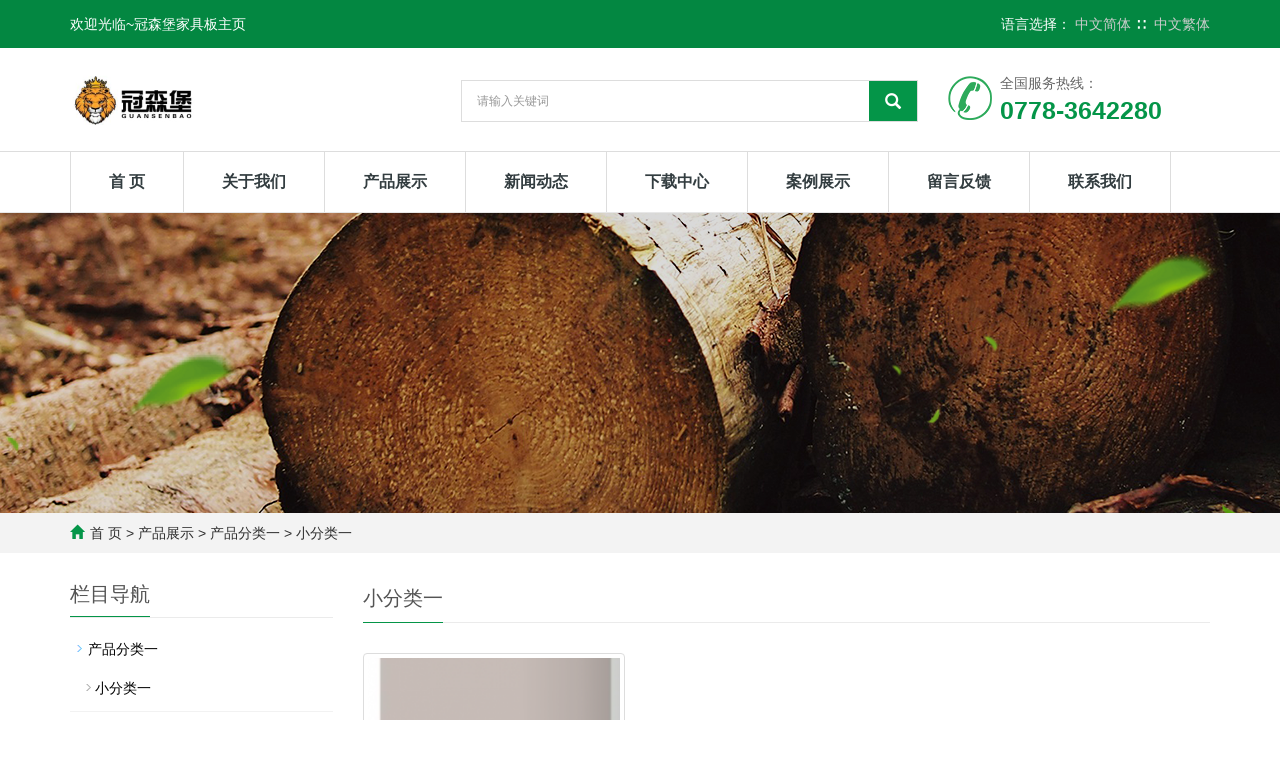

--- FILE ---
content_type: text/html
request_url: http://guansenbao.com/product/class/?126.html
body_size: 3431
content:
<!DOCTYPE html>
<html lang="en">
 <head>
  <meta charset="utf-8" />
  <meta http-equiv="X-UA-Compatible" content="IE=edge" />
  <meta name="viewport" content="width=device-width, initial-scale=1" />
  <title>小分类一-冠森堡家具板（人造板材销售）</title>
  <meta name="keywords" content="" />
  <meta name="description" content="" />
  <meta name="applicable-device" content="pc,mobile" />
  <link href="../../Public/css/bootstrap.css?v=001" rel="stylesheet" />
  <link href="../../Home/Tpl/default/Public/css/bxslider.css?v=001" rel="stylesheet" />
  <link href="../../Home/Tpl/default/Public/css/style.css?v=001" rel="stylesheet" />
  <link href="../../Home/Tpl/default/Public/css/fontawesome-all.min.css?v=001" rel="stylesheet">
  <link href="../../Home/Tpl/default/Public/css/slick.css?v=001" rel="stylesheet">
  <link href="../../Home/Tpl/default/Public/css/slick-theme.css?v=001" rel="stylesheet">
  <script src="../../Public/js/jquery.min.js?v=001"></script>
  <script src="../../Home/Tpl/default/Public/js/bxslider.min.js?v=001"></script>
  <script src="../../Home/Tpl/default/Public/js/common.js?v=001"></script>
  <script src="../../Public/js/bootstrap.js?v=001"></script>
  <!--[if lt IE 9]><script src="http://cdn.bootcss.com/html5shiv/3.7.2/html5shiv.min.js?v=001"></script><script src="http://cdn.bootcss.com/respond.js/1.4.2/respond.min.js?v=001"></script><![endif]-->
 </head>
 <body>

      <header>
   <div class="top_bg">
    <div class="container">
     <span class="top_email">欢迎光临~冠森堡家具板主页</span>
     <span class="language">语言选择：
          <a href="../../big5.php?qh=1" title="中文版">中文简体<!--img src="Home/Tpl/default/Public/images/Chinese.gif" alt="中文版"--></a>
          ∷&nbsp;
          <a href="../../big5.php?qh=2" title="中文繁体">中文繁体<!--img src="Home/Tpl/default/Public/images/English.gif" alt="英文版"--></a>
        </span>
    </div>
   </div>
   <div class="top_bg2">
      <div class="container">
            <div class="row">
                  <div class="col-xs-12 col-sm-4 col-md-4">

<a href="#"><img src="../../advs/pics/20230516/1684220161.png" class="logo" alt="外贸模版网站" /></a>

</div>
                  <div class="col-xs-12 col-sm-5 col-md-5">
                   <form id="searchform" method="get" action="../../product/class/index.php">
                            <div class="input-group search_group">
                                <input type="text" name="key" class="form-control input-sm" placeholder="请输入关键词">
                                      <span class="input-group-btn">
                                            <span id="search_submit" onclick="searchform.submit();" title="Products search" class="glyphicon glyphicon-search btn-lg" aria-hidden="true"></span>
                                      </span>
                            </div>
                        </form>
                  </div>
                  <div class="col-xs-12 col-sm-4 col-md-3 tel_box">
                        <div class="top_tel">
                              <img src="../../Home/Tpl/default/Public/images/tel.png" alt="服务热线">
                              <span>全国服务热线：</span>
                              <p>0778-3642280</p>
                        </div>
                  </div>

            </div>
      </div>
   </div>

      <!-- Fixed navbar -->
      <nav id="top_nav" class="navbar navbar-default navbar-static-top">
            <div class="container">
                  <div class="navbar-header">
                        <button type="button" class="navbar-toggle collapsed" data-toggle="collapse" data-target="#navbar" aria-expanded="false" aria-controls="navbar">
                              <span class="sr-only">Toggle navigation</span>
                              <span class="icon-bar"></span>
                              <span class="icon-bar"></span>
                              <span class="icon-bar"></span>
                        </button>
                        <span id="search_btn" class="glyphicon glyphicon-search" aria-hidden="true"></span>
                        <a class="navbar-brand" href="#">导航菜单</a>
                  </div>
                  <div id="navbar" class="navbar-collapse collapse">
                        <ul class="nav navbar-nav">

<li ><a href="../../index.php">首 页</a>

</li>

<li class="dropdown"><a href="../../page/html/about.php">关于我们</a>
<a href="../../page/html/about.php" id="app_menudown" class="dropdown-toggle" data-toggle="dropdown" role="button" aria-expanded="false"><span class="glyphicon glyphicon-menu-down btn-xs"></span></a><ul class='dropdown-menu nav_small' role='menu'>

<li><a href="../../page/html/about.php">公司简介</a></li>

<li><a href="../../page/html/contact.php">联系我们</a></li>
</ul>

</li>

<li ><a href="../../product/class/">产品展示</a>

</li>

<li ><a href="../../news/class/">新闻动态</a>

</li>

<li ><a href="../../down/class/">下载中心</a>

</li>

<li ><a href="../../photo/class/">案例展示</a>

</li>

<li ><a href="../../page/html/feedback.php">留言反馈</a>

</li>

<li ><a href="../../page/html/contact.php">联系我们</a>

</li>
 
</ul>
                  </div>
            </div>
      </nav>
	  </header>      <div class="page_bg" style="background: url(

../../advs/pics/20230526/1685084773.png

) center top no-repeat;"></div>

      <div class="bread_bg">
            <div class="container">    
                  <div class="row">
                        <div class="col-xs-12 col-sm-12 col-md-12">
                              
<div class="bread_nav">
<span class="glyphicon glyphicon-home" aria-hidden="true"></span><a href="../../">首 页</a>
 
&gt; <a href="../../product/class" >产品展示</a> 
 
&gt; <a href="../../product/class/?115.html">产品分类一</a>
 
&gt; <a href="../../product/class/?126.html">小分类一</a>

</div>

                        </div>
                  </div>
            </div>
      </div>

      <div class="container">    
            <div class="row">
                  <!-- right -->
                 
<div class="col-xs-12 col-sm-8 col-md-9" style="float:right">
                        <div class="right_head">
                              <h2><span>小分类一
							  </span></h2>
                        </div>
						
 <div class="product_list product_list2">
 
<div class="col-sm-4 col-md-4 col-mm-6 ">
        <a href="../../product/html/?144.html"><img src="../../includes/thumb.php?dir=../../product/pics/20230516/1684216615.png&x=260&y=195" class="img-thumbnail" alt="板材色块" /></a>
        <p class="product_title"><a href="../../product/html/?144.html" title="板材色块">板材色块</a></p>
       </div>

      <div class="page"> 
      <span class="current">1</span></ul>
      </div>
      </div>
      </div>

                  <!-- left -->
                  <div class="col-xs-12 col-sm-4 col-md-3">
                        <h3 class="left_h3"><span>栏目导航</span></h3>
                        <div class="left_column">
                         
<ul class="left_nav_ul" id="firstpane">

<li><a class="biglink" href="../../product/class/?115.html">产品分类一</a>
<ul class="left_snav_ul">

<li><a href="../../product/class/?126.html" target="_self">小分类一</a></li>

<li><a href="../../product/class/?127.html" target="_self">小分类二</a></li>

<li><a href="../../product/class/?128.html" target="_self">小分类三</a></li>

</ul></li>

<li><a class="biglink" href="../../product/class/?74.html">产品分类二</a>
<ul class="left_snav_ul">

</ul></li>

<li><a class="biglink" href="../../product/class/?124.html">产品分类三</a>
<ul class="left_snav_ul">

</ul></li>
 
</ul>

						 </div>
                        <div class="left_news">
                              <h3 class="left_h3"><span>新闻资讯</span></h3>
                              
<ul class="left_news">

<li><a href="../../news/html/?459.html" title="再见，七月">再见，七月</a></li>

<li><a href="../../news/html/?458.html" title="又是营业的一天">又是营业的一天</a></li>

<li><a href="../../news/html/?457.html" title="端午放假通知">端午放假通知</a></li>

<li><a href="../../news/html/?456.html" title="冠森堡家具板材今日新闻">冠森堡家具板材今日新闻</a></li>

<li><a href="../../news/html/?455.html" title="冠森堡家具板材今日新闻">冠森堡家具板材今日新闻</a></li>

</ul>
</div>
                        <div class="left_contact">
      <h3 class="left_h3"><span>联系我们</span></h3>
<p>
	电话：0778-3642280<br />
邮箱：114543097@qq.com<br />
地址：广西壮族自治区河池市宜州区庆远镇城南中山大道（城南商贸城）
</p>
<p>
	<br />
</p>
</div>
                  </div>

            </div>
      </div> 
         <nav class="navbar navbar-default navbar-fixed-bottom mfoot_box">
         <div class="mfoot_nav"><a href="../../"><span class="glyphicon glyphicon-home btn-lg" aria-hidden="true"></span>首页</a></div>
   <div class="mfoot_nav">
            <a href="tel:0778-3642280">
                  <span class="glyphicon glyphicon-phone btn-lg" aria-hidden="true"></span>手机
            </a>
      </div>
      <div class="mfoot_nav" >
            <button id="foot_btn" type="button"  data-toggle="collapse" data-target="#navbar" aria-expanded="false" aria-controls="navbar" style="width:100%; border: 0px; background: transparent;">
                  <span class="glyphicon glyphicon-th-list btn-lg"></span>
                  分类
            </button>
      </div>
      <div class="mfoot_nav">
            <a id="gototop" href="#">
                  <span class="glyphicon glyphicon-circle-arrow-up btn-lg" aria-hidden="true"></span>顶部
            </a>
      </div>
</nav>

<footer>
      <div class="container">    
            <div class="row">
                  <div class="col-xs-12 col-sm-5 col-md-5 footer_contact">
                  <p>
	电话：0778-3642280<br />
邮箱：114543097@qq.com<br />
地址：广西壮族自治区河池市宜州区庆远镇城南中山大道（城南商贸城）
</p>
<p>
	<br />
</p>
                  <div class="footer_icon">
                  <a href="http://www.tonv.cn" target="_blank">
      <img src="../../Home/Tpl/default/Public/images/5c1a1358a5241.jpg" class="opacity_img" alt="HuaWei">
</a><a href="http://www.100cm.cn" target="_blank">
      <img src="../../Home/Tpl/default/Public/images/5c1a1361a15c3.jpg" class="opacity_img" alt="ShunLin">
</a><a href="http://www.weboss.hk" target="_blank">
      <img src="../../Home/Tpl/default/Public/images/5c1a136d931f6.jpg" class="opacity_img" alt="BYD">
</a><a href="http://www.lankecms.com" target="_blank">
      <img src="../../Home/Tpl/default/Public/images/5c1a137727589.jpg" class="opacity_img" alt="East">
</a><a href="http://google.com" target="_blank">
      <img src="../../Home/Tpl/default/Public/images/5c1a13880278d.jpg" class="opacity_img" alt="google">
</a>                        </div>
                  </div>
                  <div class="col-xs-12 col-sm-7 col-md-7">
				  <div class="col-xs-12 col-md-4 footer_menu">
                  <p class="footer_menu_first"><a target="_blank" href="../../product/class/">产品展示</a></p>
				  

<p ><a href="../../product/class/?115.html" target="_self">产品分类一</a></p>

<p ><a href="../../product/class/?74.html" target="_self">产品分类二</a></p>

<p ><a href="../../product/class/?124.html" target="_self">产品分类三</a></p>


				  </div>
      <div class="col-xs-12 col-md-4 footer_menu">
	  <p class="footer_menu_first"><a target="_blank" href="../../news/class/">新闻资讯</a></p>
	  

<p><a href="../../news/class/?86.html" target="_self" >公司新闻</a></p>

<p><a href="../../news/class/?99.html" target="_self" >行业新闻</a></p>


	  </div>
      <div class="col-xs-12 col-md-4 footer_menu">
	  <p class="footer_menu_first"><a target="_blank" href="../../page/html/about.php">关于我们</a></p>
	  

<p><a target="_blank" href="../../page/html/about.php">关于我们</a></p>

<p><a target="_blank" href="../../page/html/contact.php">联系我们</a></p>

<p><a target="_blank" href="../../page/html/feedback.php">留言反馈</a></p>


	  </div></div>
            </div>
      </div> 
</footer>



<script type="text/javascript" src="../../Public/js/online.js?v=001"></script>
<script type="text/javascript" src="../../base/js/transform.js?v=001"></script>
      <!--div class="link_box">
      <div class="container">
            <span class="link_title">Link</span>
            <button id="link_btn" class="glyphicon glyphicon-plus" aria-hidden="true"></button>
            <span class="link_list">
 
<a href="http://www.weboss.hk/" target="_blank" >Weboss</a>
 
<a href="http://www.tonv.cn/" target="_blank" >Tonv</a>
 
<a href="http://www.100cm.cn/" target="_blank" >phpweb</a>

</span>
      </div>
</div-->      <div class="tags_box">
      <div class="container">
            <span class="tags_title">友情链接</span>
            <button id="tags_btn" class="glyphicon glyphicon-plus" aria-hidden="true"></button>
            <span class="tags_rows">
 
<a href="http://www.weboss.hk/" target="_blank" >Weboss</a>
 
<a href="http://www.tonv.cn/" target="_blank" >Tonv</a>
 
<a href="http://www.100cm.cn/" target="_blank" >phpweb</a>

</span>
      </div>
</div>
  </body>
</html>

--- FILE ---
content_type: text/css
request_url: http://guansenbao.com/Home/Tpl/default/Public/css/style.css?v=001
body_size: 6436
content:
@font-face { 
font-family: Libre Baskerville; 
src: url('LibreBaskerville.otf'); 
}
body{
    font-family: 'microsoft yahei',Arial,Helvetica, sans-serif;
    color: #2F2F2F;
}
a{
    transition: 0.5s;
    -webkit-transition: 0.5s;
    -moz-transition: 0.5s;
}
ul{
    list-style:none;
}
.clear{
    clear: both;
}
.img-thumbnail{
    transition : opacity 0.7s;
}
.img-thumbnail:hover,
.opacity_img:hover{
    opacity: 0.75;
}

/*顶部信息*/
.top_bg{
    color: #fff;
    width: 100%;
    height: 48px;
    line-height: 48px;
	background:#038741;
}
.top_bg2{
	    width: 100%;
		background:#fff;
}
.top_email{
    padding-top: 6px;
    color: #fff;
}
.top_email a{
    color: #fff;
}
.top_email a:hover{
    color: #21c149;
    text-decoration: none;
}
.language{float: right;height: 48px;}
.language a{color: #CCCCCC;}
/*顶部电话*/
.top_tel{
    float: left;
    margin-top: 25px;
}
.top_tel img{
    display: inline-block; 
    float: left; margin-right: 8px;
    margin-top: 3px;
}
.top_tel span{
    color: #666; 
    display: inline-block; 
    float: left;
}
.top_tel p{
    margin: 0px;
    float: left;
    color: #049548;
    font-size: 25px; 
    font-weight: bold;
}

/*幻灯片*/
.flash img{
    width: 100%;
}
.flash ul.bxslider{
    list-style:none;
}
.flash div.bx-pager{
    bottom: 4%;
}
.flash div.bx-controls-direction{
    display:none;
}

/*产品搜索*/
.search_group{
      float: right;
      height: 40px;
	  border:1px #ddd solid;
      color: #f2f2f2;
      margin: 32px 0px 0px 0px;
}
.search_group input.form-control{
      border-radius: 0px;
      box-shadow: none;
      color: #585A5A;
      padding: 0px 0px 0px 15px;
      height: 40px;
      background: transparent;
      border: none;
}
.search_group input.form-control:focus{
    box-shadow: none;
}
#search_submit{
    background-color: #049548;
    color:#fff;
    height: 40px;
    font-size: 16px;
    margin-top: -1px;
    border-radius: 0px;
}
#search_submit:hover{
    color:#fff;
    background-color: #444444;
    cursor: pointer;
}
/*产品分类横排*/      .center_nav{ clear: both; padding-top: 20px; text-align:center;}
      .center_nav_ul{ list-style:none;margin:0px;padding:0px; display:inline-block;}      .center_nav_ul > li{ 	border: solid 1px #e1e1e1;margin-bottom:8px;  position:relative; float: left; margin: 0px 20px 10px 0px;}      .center_nav_ul > li:last-child{background: none;}      .center_nav_ul > li > a{text-decoration:none; color:#000000;display:block; text-align:center;       padding: 10px 35px 10px 45px;font-family: 'Microsoft YaHei';}      .center_nav_ul > li > a:hover,.center_nav_ul li a.center_active{background: #049548;color:#FFF;}	        .services_icon h2{	font-size: 24px;	font-weight: 700;	color: #333333;	margin-top: 18px;      }	  	  	        .services_icon h2{	font-size: 24px;	font-weight: 700;	color: #333333;	margin-top: 18px;}	  	.services_icon{	font-size: 54px;	font-weight: 700;	color: #333333;	margin-top: 18px;      }
/*首页产品*/
.product_head h2{
    text-align: center; 
    margin-top: 50px; 
    font-size: 32px; 
    color: #444444;
}
.product_head span{
    display: block; 
    text-align: center; 
    margin-top: 16px;
    height: 24px; 
}
.product_head p{
    display: block; 
    height: 40px; 
    background: url(../images/title_img.png) center center no-repeat;
}
.product_list{
    clear: both;
    padding: 25px 0px 0px 0px;
    margin-right: -15px;
    margin-left: -15px;
}
.product_list2{
    padding-top: 20px;
}
.product_img{
    padding-left: 15px; 
    padding-right: 15px; 
}
.product_img img{
    margin-right: auto;
    margin-left: auto;
    display: block;
    max-height: 300px; 
    max-width: 100%;
    height: auto; 
    margin-bottom: 10px; 
    padding: 0px 0px 0px 0px;
}
.product_list2 div.product_img{
    min-height: 350px;
    margin-bottom: 10px;
}
.product_title{
    text-align: center;
    height:32px;
    line-height: 32px;
}
.product_title a{
    font-size: 16px;
    color: #2F2F2F;
    line-height: 32px;
}
.product_title a:hover{
    text-decoration: none;
    color:#049548;
}

/*首页-服务与优势*/
.process_col {font-size: 14px; text-align: center;}
.process_col p{font-size: 14px; text-align: center;}
.process_col h4{font-size: 16px; border-bottom:#049548 2px solid;padding-bottom:10px;text-align: center;font-weight:600;}
.process_col h4 a{color: #fff;}
.process_col h4 a:hover{color: #CFA970; text-decoration: none;}
.process_col img{display: block; margin: 0 auto;width: 100%;max-width: 100%; -webkit-transition: -webkit-transform 0.5s ease-out; -moz-transition: -moz-transform 0.5s ease-out; -o-transition: -o-transform 0.5s ease-out; -ms-transition: -ms-transform 0.5s ease-out;}
.process_col img:hover {-webkit-transform: rotateZ(360deg); -moz-transform: rotateZ(360deg); -o-transform: rotateZ(360deg); -ms-transform: rotateZ(360deg); transform: rotateZ(360deg);}



/*公司简介*/
.about_index{padding:0px 20px 150px 20px; }
.about_content{line-height: 32px; margin-top:80px; }
.about_img{margin: 60px 0px 0px 30px; max-width: 550px; float: right;}
a.about_btn{color: #000000; background: transparent; border-radius: 0px; border:1px solid #000000; padding: 8px 36px; margin-top: 15px;}
a.about_btn:hover,a.about_btn:focus{background:#049548; border:1px solid #049548; }


/* 关于我们数字 */
.index_about{
	background: #fff;
	height: 151px;
	margin-top: -90px;
	box-shadow: 0px 5px 16px 0px rgba(220, 220, 220, 0.21);
}
.index_about {
	text-align: center;
}
.index_about div{
	font-size: 16px;
	color: #3e3e3f;
	padding-top: 10px;
}
.index_about p{
	font-size: 18px;
	color: #3e3e3f;
}
.index_about p span{
	font-size: 48px;
	color: #3e3e3f;
}


/*案例展示*/
.team_slide{
	width:100%;
    text-align: center;
}
.singel_team {
	width: 100%;
	background-color: #f1f1f1;
    -webkit-transition: all 0.4s linear;
    transition: all 0.4s linear;
    display: inline-block;
}
.singel_team:hover{
    -webkit-box-shadow: 0px 3px 30px -5px rgba(0,0,0,0.25);
    box-shadow: 0px 3px 30px -5px rgba(0,0,0,0.25);
}
.singel_team .team_img {
    overflow: hidden;
}
.singel_team .team_img img{
    width: 100%;
    -webkit-transition: all 0.3s ease-in;
    transition: all 0.3s ease-in;
}
.singel_team:hover .team_img img{
    -webkit-transform: scale(1.1);
    transform: scale(1.1)
}

.singel_team .team_content{
    padding: 20px;
}
.singel_team .team_content span{
    font-size: 14px;
    color: #006ed9;
    text-transform: uppercase;
    font-weight: 600;
    letter-spacing: 3px;
    margin-bottom: 10px;
}
.singel_team .team_content h4{
    font-weight: 700;
    margin-bottom: 0px;
}
.singel_team .team_content p{
    margin-bottom: 20px;
}
.singel_team .team_content ul li{
    display: inline-block;
    margin: 0 3px;
}
.singel_team .team_content ul li a{
    font-size: 14px;
    color: #9b9faa;
    width: 40px;
    height: 40px;
    line-height: 40px;
    background-color: #fff;
    border-radius: 50%;
    -webkit-transition: all 0.3s linear;
    transition: all 0.3s linear;
}

.singel_team .team_content ul li:hover a{
    color: #fff;
    background-color: #006ed9;
    -webkit-box-shadow: 0px 5px 15px 0px rgba(0,0,0,0.3);
    box-shadow: 0px 5px 15px 0px rgba(0,0,0,0.3);
}

.team_slide .slick-arrow {
	position: absolute;
    left: -30px;
	top: 50%;
	-webkit-transform: translateY(-50%);
	transform: translateY(-50%);
	font-size: 24px;
	width: 40px;
	height: 40px;
	line-height: 35px;
	text-align: center;
	border-radius: 50%;
	border: 1px solid #049548;
	color: #049548;
    cursor: pointer;
    -webkit-transition: all 0.3s ease-in;
    transition: all 0.3s ease-in;
    z-index: 5;
}
.team_slide .fa-angle-right.slick-arrow{
    left: auto;
    right: -30px;
}

.team_slide .slick-arrow:hover{
    color: #fff;
    background-color: #049548;
    border-color: #049548;
}

/*首页-新闻资讯*/
.news_head{
    margin-bottom: 20px;
}
.news_head h2{
    text-align: center; 
    margin-top: 50px; 
    font-size: 32px; 
    color: #444444;
}
.news_head span{
    text-align: center; 
    display: block; 
    margin-top: 16px;
    height: 24px; 
}
.news_index{clear: both; list-style:none;margin:0px; padding:20px 0px 0px 15px;}
.news_index li{margin-bottom: 20px; padding: 25px 15px; min-height: 70px; border: 1px solid #ccc;}
.news_index li span{display: inline-block; width: 60px; height: 60px; text-align: center; background-color: #049548; color: #fff; float: left;  padding:0px 2px; position: relative; left: -35px; top:-5px;}
.news_index li span strong{display: block; font-size: 24px; padding-top: 5px;}
.news_index li span i{display: block; font-size: 12px;  font-style: normal; font-family: Arial;}
.news_index li a{color:#333;font-size: 16px;margin-left: -20px;}
.news_index li a:hover{ text-decoration:none;color:#CFA970; }
.news_index li em{ width:85%;font-style: normal; display:inline-block; line-height: 18px;color: #777; padding-top: 10px;margin-left: -20px;overflow:hidden;text-overflow:ellipsis;white-space:nowrap;}

.news_col{margin-top: 10px; margin-bottom: 10px;text-align: left;}
.news_index2{clear: both; list-style:none;margin:0px; padding:16px 0px 10px 0px;}
.news_index2 li{color:#363534;border-bottom: 1px dashed #ccc;background: url(../images/li.png) no-repeat left 16px;line-height:21px; padding: 11px 0px; padding-left:13px;}
.news_index2 li a{color:#363534;}
.news_index2 li a:hover{ text-decoration:none;color:#CD1409; }

/*列表页-左侧栏目*/
.left_h3{
    margin-top: 19px;
    font-size: 20px;
    color: #545454;
    line-height: 45px;
    border-bottom: 1px solid #ebebeb;
}
.left_h3 span{
    display: inline-block;
    height: 45px;
    border-bottom: 1px solid #049548;
}
.left_column ul.left_nav_ul{
    list-style:none;
    padding:0px;
    margin:15px 0px 0px 0px;
    padding-bottom: 10px;
  }
.left_column ul.left_nav_ul > li{
    margin-bottom: 5px;
    border-bottom: 1px solid #f2f2f2;
    background: url(../images/left_li.gif) 6px 12px no-repeat;
}
.left_column ul.left_nav_ul > li > a{
    display: block;
    text-decoration:none;
    color:#000;
    font-size:14px;
    background:transparent;
    border-radius:0px; 
    padding:6px 0px 6px 18px;
    margin-bottom: 8px;
}
.left_column ul.left_nav_ul > li > a:hover,
.left_column ul.left_nav_ul li a.left_active{
    color:#03b29c;
    background:transparent;
}
/*列表页-左侧二级栏目*/
.left_column ul.left_snav_ul{
    list-style:none;
    padding:0px;
}
.left_column ul.left_snav_ul > li{
    margin-bottom: 7px;
    border-bottom: 1px solid #f2f2f2;
    background: url(../images/left_sli.gif) 15px 11px no-repeat;
}
.left_column ul.left_snav_ul > li > a{
    display: block;
    text-decoration:none;
    color:#000;
    padding:5px 0px 5px 25px;
    background: transparent;
    border-radius: 25px;
    margin-bottom:8px;
}
.left_column ul.left_snav_ul > li > a:hover{
    color:#03b29c;
    background:transparent;
}

/*列表页-左侧新闻*/
.left_news{
    clear: both;
    list-style:none;
    margin:0px;
    padding:0px;
}
.left_news li{
    color:#545455;
    border-bottom: 1px dotted #dddddd;
    background: url(../images/li.png) no-repeat left 15px;
    line-height:21px; 
    padding: 10px 0px; 
    padding-left:14px;
}
.left_news li a{
    color:#2F2F2F;
}
.left_news li a:hover,
.left_news li a:focus{
    text-decoration:none;
    color:#03b29c;
}

/*列表页-左侧联系*/
.left_contact{
    margin:30px 0px 35px 0px;
}
.left_contact p{
    clear: both;
    line-height: 24px;
}

/*列表页-横幅*/
.page_bg{
    height: 300px;
    margin-bottom: 0px;
}

/*列表页-面包屑*/
.bread_bg{
    background-color: #f3f3f3;
}
.bread_nav{
    padding: 10px 0px 10px 0px;
}
.bread_nav span{
    color: #049548;
    padding-right: 6px;
}
.bread_nav a{
    color: #2F2F2F;
}
.bread_nav a:hover{
    color: #049548;
    text-decoration: none;
}

/*列表页-右栏*/
.right_head{
    clear: both;
}
.right_head h2{
    height: 50px;
    font-size: 20px;
    font-weight: normal;
    color: #545454;
    line-height: 50px;
    border-bottom: 1px solid #ebebeb;
}
.right_head h2 span{
    display: inline-block;
    height: 50px;
    border-bottom: 1px solid #049548;
}
.right_contents{
    clear: both;
    padding:15px 0px 15px 0px; 
    line-height:28px; 
    overflow: auto;
}
.right_contents_h1{
    margin: 0px;
    padding: 10px 0px;
    text-align: center;
    color: #000;
    font-size:24px;
    color:#434343;
    font-weight:bold;
    line-height: 34px;
}
.right_contents img {
    max-width: 840px;
}

/*列表页-右侧新闻*/
.right_new{
    clear: both; 
    list-style:none;
    margin:0px; 
    padding:0px 0px 20px 0px;
}
.right_new li{
    color:#898989;
    background: url(../images/li.png) no-repeat left 18px;
    font-size: 16px;
    line-height:22px; 
    padding:12px 0px; 
    padding-left:13px;
    border-bottom: 1px dashed #e3e2e2;
}
.right_new li a{
    color:#2F2F2F;
}
.right_new li a:hover,
.right_new li a:focus{
    text-decoration:none;
    color:#049548;
}
.right_new_time{
    float:right;
}
.relevant_new ul.right_new li{
    font-size: 14px;
}

/*列表页-右侧案例*/
.case_list{
    clear: both;
    padding: 25px 0px 0px 0px;
    margin-right: -15px;
    margin-left: -15px;
}
.case_list2{
    padding-top: 20px;
}
.case_img{
    padding-left: 15px;
    padding-right: 15px;
    min-height: 270px;
}
.case_img img{
    margin-right: auto;
    margin-left: auto;
    display: block;
    max-height: 270px;
    max-width: 100%;
    height: auto; 
    margin-bottom: 10px; 
    padding: 0px 0px 0px 0px;
}
.case_list2 div.case_img{
    min-height: 220px;
}
.case_title{
    text-align: center;
    height: 40px;
}
.case_title a{
    color: #2F2F2F;
}
.case_title a:hover{
    text-decoration: none;
    color:#049548;
}

/*分页样式*/
.page{
    clear:both;
    margin:20px 0px 20px 0px;
    text-align: center;
 }
.page a{
    display: inline-block; 
    font-family: Arial; 
    font-size: 13px; 
    border: #dbdbdb 1px solid; 
    padding:4px 9px; 
    margin: 2px; 
    margin-bottom: 5px; 
    color: #31363c; 
    text-decoration: none
}
.page a:hover,.page a:focus{
    font-family: Arial;
    font-size: 13px;
    border: #049548 1px solid;
    padding:4px 9px;color: #fff;
    background-color: #049548;
}
.page .current{
    font-family: Arial;
    border: #049548 1px solid; 
    font-size: 13px; 
    padding:5px 9px; 
    color: #fff;
    margin: 2px;  
    background-color: #049548
}

/*产品详细页*/
.showpic_box,.proinfo_box{
    margin: 30px 0px 20px 0px;
}
.product_h1{
    margin:0px; 
    line-height:22px; 
    font-size:16px;
    font-weight: bold;
    color: #000; 
    padding-bottom:10px;
    border-bottom: 1px dotted #cccccc; 
}
.product_info{
    list-style:none;
    padding:0px;
    margin-top:10px;
  }
.product_info p{
    line-height:28px; 
}
.product_btn{
    margin-top: 25px;
}
#pic-page{
    text-align: center;
    margin-top:10px;
}
#pic-page a{
    margin: 0 2px;
}
#pic-page a img
{
    width:40px;
    padding: 2px;
    border: solid #ccc 1px;
    margin-bottom:5px;
}
#pic-page a:hover img,
#pic-page a.active img {
    border: solid #5280DD 1px;
}
.product_con {
    clear: both; 
    border-top: 1px dotted #a9a9a9;
    margin:10px 0px 20px 0px;
    padding:20px 0px 0px 0px; 
    line-height:26px;
    overflow: auto;
 }
.photo_con {
    clear: both;
    margin:0px 0px 20px 0px; 
    padding:10px 0px 20px 0px;
    line-height:26px;
    overflow: auto;
 }
 .product_con img,
 .photo_con img {
    max-width: 840px;
 }
 .list_related{
    margin-top: 50px;
 }
.list_related div.product_img{
    min-height: 280px;
}

/*按钮样式*/
.download_btn {
    float: right;
    display: block;
    margin: 10px 10px 20px 0px;
  }
.page-btn {
    display: inline-block;
    float: left; 
    background-color: #049548;
    border-radius: 0px; 
    border: none; 
    transition:background 0.3s;
    margin-right: 15px;
   }
.page-btn:hover,
.page-btn:focus {
    background-color:#444444;
}
.grey-btn {
    border-radius: 0px;
    border: none;
    background-color: #E8E8E8;
}
.grey-btn:hover,
.grey-btn:focus {
    background-color: #ccc;
}

/*在线留言订购*/
.feedback {
    margin-top: 50px;
}
.form-horizontal .form-group{
    margin-right: -10px;
    margin-left: -10px;
}
.codeimg{
    margin: 0px 0px -10px -18px;
}

/*上一个下一个*/
.point{
    clear: both; 
    margin:20px 0px 40px 0px;
    padding-bottom: 40px;
    line-height:22px;
  }
.point span.to_prev{
    text-align:center;
}
.point span.to_prev a{
    color:#337AB7;
}
.point span.to_prev a:hover{
    color: #ea042b;
    text-decoration: none;
}
.point span.to_next{
    text-align:center;
}
.point span.to_next a{
    color:#337AB7;
}
.point span.to_next a:hover{
    color: #ea042b;
    text-decoration: none;
}

/*标签样式*/
.tags{
    margin: 18px 0px 10px 0px;
}
.tags a{
    margin: 0px 5px 8px 0px;
}
.tags_list{
    padding: 5px 10px 100px 10px;
}
.tags_ul{
    margin-top: 0px;
}
.tags_ul li{
    line-height: 28px;
    margin-bottom: 8px;
    padding-bottom: 10px;
}
.tags_ul h3{
    font-size: 14px;
    padding: 0px;
    margin: 0px;
    line-height: 20px;
}
.tags_ul p{
    font-size: 13px;
    padding: 0px;
    margin: 0px;
    color: #777;
    line-height: 20px;
    padding-top: 8px;
}

/*网站地图*/
ul.ul_sitemap{
    margin: 30px 0px 40px 30px;
}
ul.ul_sitemap li{
    list-style: none;
    line-height: 26px;
    clear: both;
 }
ul.ul_sitemap li a{
    color: #7d7d7d;
}
li.small_li_sitemap{
    clear: both;
    padding-left: 12px;
}
li.small_li2_sitemap{
    float: left;
    padding-left: 20px;
 }

/*友情链接*/
.link_box{
    background-color:#006F3F;
    padding: 20px 0px 10px 0px;
    text-align: center;
    color: #363f4d;
    font-size: 13px;
}
.link_box a{
    color: #363f4d;
    padding:0px 0px 0px 10px;
    font-size: 13px;
}
.link_box a:hover{
    text-decoration: none;
    color: #049548;
}
.link_box a:last-child{
    border-right:0px;
}
.link_box button{
    display: none;
}
.link_title{
    font-size: 13px;
    margin-right: -6px;
}
.link_title:after{
    content:"：";
}

/*底部TAGS*/
.tags_box{
    background-color: #006F3F;
    padding: 20px 0px 20px 0px;
    text-align: center;
    color: #fff;
    font-size: 13px;
  }
.tags_box a{
    color: #fff;
	line-height:32px;
    font-size: 13px;
  }
.tags_box a:hover{
    text-decoration: none;
    color: #049548;
 }
.tags_box a:last-child{
    border-right:0px;
}
.tags_box button{
    display: none;
}
.tags_title{
    font-size: 13px;
    margin-right: -6px;
 }
.tags_title a{
    padding:0px;
}
.tags_title:after{
    content:"：";
}

/*底部信息*/
footer{
    margin-top: 20px;
    color:#fff;
    padding:50px 0px 40px 0px;
    background-color: #038741;
}
.footer_contact {
    line-height: 28px;
}
.footer_icon {
    padding-top: 10px;
}
.footer_icon a:hover{
    text-decoration: none;
}
.footer_icon img{
    width: 40px;
    height: 40px;
    margin: 0px 8px 8px 0px;
}
.footer_sitemap{
    color: #363f4d;
}
.footer_sitemap:hover,
.footer_sitemap:focus {
    color: #049548;
    text-decoration: none;
}
/*底部分类*/
.footer_menu a{
    color: #fff;
    line-height: 24px;
}
.footer_menu a:hover{
    color: #049548;
    text-decoration: none;
}
.footer_menu_first{
    font-size: 16px;
	font-weight:600;
    margin-bottom: 18px;
}

/*底部翻译*/
.translate{
    background-color: #005188;
}
.translate_btn{
    width:130px;
    margin: 0 auto;
    padding-top:20px;
}

/*UEditor编辑器前端表格样式*/
table{
    margin-bottom:10px;
    border-collapse:collapse;
    display:table;
}
td,th{
    padding: 5px 10px;
    border: 1px solid #DDD;
}
caption{
    border:1px dashed #DDD;
    border-bottom:0;
    padding:3px;
    text-align:center;
}
th{
    border-top:1px solid #BBB;
    background-color:#F7F7F7;
}
table tr.firstRow th{
    border-top-width:2px;
}
.ue-table-interlace-color-single{
    background-color: #fcfcfc;
  } 
.ue-table-interlace-color-double{
    background-color: #f7faff;
}
td p{
    margin:0;
    padding:0;
}


/*大屏幕样式*/
@media screen and (min-width: 769px) {
    .logo {
      margin-top:25px;
      margin-bottom: 25px;
      max-width: 700px;
    }
	
    /*导航样式*/
    .navbar {
      margin: 0px;
      margin: 0px;
      border-top:1px #ddd solid;
      background-color: #fff;
      min-height: 50px;
    }
    .navbar-nav > li {
    }
    .navbar-nav > li:first-child {
    }
    .navbar-nav > li:last-child {
			  border-right:1px #ddd solid;
    }
    .navbar-nav > li > a {
      text-align: center;
    }
    .navbar-default .navbar-nav > li > a {
      color: #333D40;
      font-size: 16px;
	  font-weight:600;
	  border-left:1px #ddd solid;
      padding: 20px 38px 20px 38px;
    } 
	
    .navbar-default .navbar-nav > li > a:hover,
    .navbar-default .navbar-nav > li > a:focus,
    .navbar-default .navbar-nav > li > a.active,
    .navbar-default .navbar-nav > .active > a,
    .navbar-default .navbar-nav > .active > a:hover,
    .navbar-default .navbar-nav > .open > a,
    .navbar-default .navbar-nav > .open > a:hover,
    .navbar-default .navbar-nav > .open > a:focus {
    background-color: #049548; color: #fff; 
    }
    .navbar-brand {
      display: none;
    }
    /*导航-触发滚动*/
    .navbar-fixed-top {
      margin-top:0px;
    }
    .navbar-fixed-top ul.navbar-nav > li > a {
      padding: 25px 40px 25px 40px;
    }
    /*导航二级菜单*/
    .nav_small {
      background-color:#049548;
      padding: 10px 0px;
      padding-bottom: 15px;
      border-radius: 0px;
      border: none;
      box-shadow: none;
    }
    .nav_small > li > a {
      line-height:20px;
      padding: 8px 18px;
      text-align:center;
      color: #fff;
      font-size: 13px;
    }
    .nav_small > li > a:hover {
      color: #fff;
      background-color: #2b2b2b;
    }
    #app_menudown,
    #search_btn {
      display:none;
    }
    .mfoot_box {
      display:none;
    }
}

/*小屏幕样式*/
@media screen and (max-width: 768px) {
    .logo {
      display: block;
      margin: 0 auto;
      margin-top:20px;
      margin-bottom: 20px;
      max-width:550px;
    }
    .top_tel,.top_email {
      display: none;
    }
    #searchform{
      display: none;
    }
    .search_group{
      margin: 15px 0px 15px 0px;
    }
    /*手机-导航搜索图标*/
    #search_btn {
      float: right;
      margin-top: 7px;
      padding:8px 13px;
      font-size: 17px;
      border-radius: 4px; 
      color: #fff;
    }
    #search_btn:hover,
    #search_btn:focus {
      cursor: pointer;
      background-color: #444444;
    }
    /*手机-导航样式*/
    .navbar {
      margin: 0px;
      border:0px;
      min-height: 50px;
      background-color: #049548;
    }
    .navbar-default .navbar-brand {
      color: #fff;
      font-size: 16px;
    }
    .navbar-default .navbar-brand:hover,
    .navbar-default .navbar-brand:focus {
      color: #fff;
    }
    .navbar-toggle {
      border:none;
    }
    .navbar-default .navbar-collapse,
    .navbar-default .navbar-form {
      border:none;
    }
    .navbar-default .navbar-toggle:hover,
    .navbar-default .navbar-toggle:focus {
      background-color: #444444;
    }
    .navbar-default .navbar-toggle .icon-bar {
      background-color: #fff;
    }
    .navbar-default .navbar-nav {
      margin-top: 0px;
      margin-bottom: 0px;
    }
    .navbar-default .navbar-nav > li:last-child{
      border: none;
    }
    .navbar-default .navbar-nav > li > a,
    .navbar-default .navbar-nav .open .dropdown-menu > li > a {
      color: #fff;
    }
    .navbar-default .navbar-nav > li > a:hover,
     .navbar-default .navbar-nav > li > a:focus,
     .navbar-default .navbar-nav > .active > a, 
     .navbar-default .navbar-nav > .active > a:hover, 
     .navbar-default .navbar-nav > .active > a:focus,
     .navbar-default .navbar-nav > .open > a, 
     .navbar-default .navbar-nav > .open > a:hover, 
     .navbar-default .navbar-nav > .open > a:focus,
     .navbar-default .navbar-nav .open .dropdown-menu > li > a:hover {
      background-color: #444444; color: #fff;
    }
    #app_menudown {
      position: absolute;
      top:0px;
      right:0px;
      font-size: 16px;
    }
    #app_menudown:hover {
      background-color: #444444;
    }
    .navbar-fixed-top {
      margin-top:0px;
      opacity: 0.9;
    }

    /*手机-首页产品*/
    .product_head h2 {
        margin-top: 30px; 
        font-size: 25px; 
    }
    .product_list2 div.product_img,
    .related_list div.product_img{
        min-height: 250px;
    }
    .case_list2 div.case_img{
        min-height: 200px;
    }
    /*手机-首页简介*/
      .about_content{
      margin-top:20px;
	  }
      .about_index{text-align: center;}

    /*手机-首页新闻*/
      .news_index{padding-left: 0px;}
      .news_index li span{left: 0px; top:0px; margin-right:12px;}
      .news_index li a{margin-left: 0px;}
      .news_index li em{display:block;margin-left: 0px;}

    .page_bg,.center_nav,.about_img,.index_about{
        display: none;
    }
    .right_contents img,
    .product_con img,
    .photo_con img {
        max-width: 100%;
    }
    .right_contents_h1{
        font-size:18px;
        line-height: 24px;
    }
    .feedback{
        margin-top:20px;
    }
    .proinfo_box {
        margin-bottom: 80px;
    }
    #pic-page a img {
        width:35px;
    }
    #cmsFloatPanel{
        display: none;
    }
    .point span.to_prev,
    .point span.to_next {
        text-align:left;
        padding-bottom: 8px;
    }

    /*手机-底部信息*/
    footer {
        padding-top: 40px;
        padding-bottom:25px;
    }
    .footer_contact {
        margin-bottom:30px;
    }
    .footer_menu{
        margin-bottom: 20px;
    }
    .footer_menu_first{
        margin-bottom: 8px;
    }
    /*手机-友情链接*/
    .link_box {
        padding-left: 7px;
    }
    .link_box a {
        display: block;
        border-right:0px;
        padding:4px 0px;
    }
    .link_title{
        display: block;
    }
    .link_title:after {
        content:"";
    }
    .link_box button{
        display: inline-block;
        background-color: transparent;
        border: none;
        float: right;
        margin-top: -20px;
    }
    .link_box button:hover,
    .link_box button:focus{
        color: #049548;
    }
    .link_list{
        display: none;
        padding-top: 7px;
    }

    /*手机-Tags标签*/
    .tags_box{
        padding-top: 10px;
        padding-left: 7px;
        margin-bottom: 50px;
    }
    .tags_box a{
        display: block;
        border-right:0px;
        padding:4px 0px;
    }
    .tags_title{
        display: block;
    }
    .tags_title:after{
        content:"";
    }
    .tags_box button{
        display: inline-block;
        background-color: transparent;
        border: none;
        float: right;
        margin-top: -20px;
      }
    .tags_box button:hover,
    .tags_box button:focus{
        color: #049548;
    }
    .tags_rows{
        display: none;
        padding-top: 7px;
     }

    /*手机-底部按钮*/
    .mfoot_box{
        background-color: #fafafa;
    }
    .mfoot_nav {
        width:25%;
        float:left;
        background-color: #fafafa;
        text-align:center;
        color:#898989;
    } 
    .mfoot_nav:hover,
    .mfoot_nav:focus {
        background-color: #e4e4e4;
        cursor:pointer;
    }
    .mfoot_nav a {
        color:#898989;
        display:block;
    }
    .mfoot_nav a:hover,
    .mfoot_nav a:focus{
       text-decoration:none;
    }
    .mfoot_nav span {
        display:block;
        padding:3px 0px 0px 0px;
    }
    .mfoot_share {
        width: 200px;
        padding: 5px;
    }
}

@media screen and (max-width: 767px) {
    .copyright_p{display:none;}
}

/*320px到768px*/
@media screen and (min-width:320px) and (max-width:768px) {
    .col-mm-1, .col-mm-2, .col-mm-3, .col-mm-4, .col-mm-5, .col-mm-6, .col-mm-7, .col-mm-8, .col-mm-9, .col-mm-10, .col-mm-11, .col-mm-12 {
      float: left;
    }
    .col-mm-12 {
      width: 100%;
    }
    .col-mm-11 {
      width: 91.66666667%;
    }
    .col-mm-10 {
      width: 83.33333333%;
    }
    .col-mm-9 {
      width: 75%;
    }
    .col-mm-8 {
      width: 66.66666667%;
    }
    .col-mm-7 {
      width: 58.33333333%;
    }
    .col-mm-6 {
      width: 50%;
    }
    .col-mm-5 {
      width: 41.66666667%;
    }
    .col-mm-4 {
      width: 33.33333333%;
    }
    .col-mm-3 {
      width: 25%;
    }
    .col-mm-2 {
      width: 16.66666667%;
    }
    .col-mm-1 {
      width: 8.33333333%;
    }
}